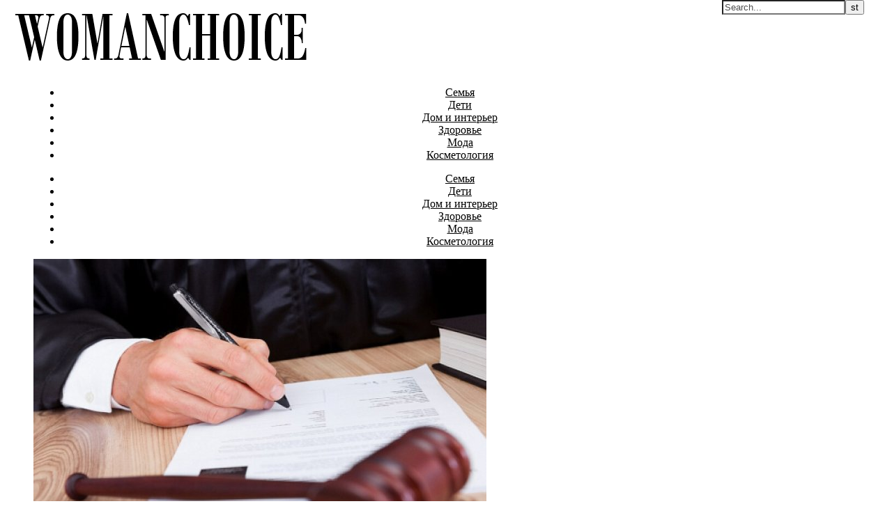

--- FILE ---
content_type: text/html; charset=UTF-8
request_url: https://womanchoice.net/ispolnitelnoe-proizvodstvo-i-vzyskanie-dolga-vypolnenie-resheniya-suda.html
body_size: 13159
content:
<!DOCTYPE html>
<html lang="ru-RU">
<head>
<meta charset="UTF-8">
<meta name="viewport" content="width=device-width, initial-scale=1.0" />
<link rel="profile" href="http://gmpg.org/xfn/11">
<title>Исполнительное производство и взыскание долга (выполнение решения суда) | Портал для женщин WomanChoice.net</title>
<link rel='dns-prefetch' href='//fonts.googleapis.com' />
<link rel='dns-prefetch' href='//s.w.org' />
<link rel='dns-prefetch' href='//cdn.openshareweb.com' />
<link rel='dns-prefetch' href='//cdn.shareaholic.net' />
<link rel='dns-prefetch' href='//www.shareaholic.net' />
<link rel='dns-prefetch' href='//analytics.shareaholic.com' />
<link rel='dns-prefetch' href='//recs.shareaholic.com' />
<link rel='dns-prefetch' href='//partner.shareaholic.com' />
<link rel="alternate" type="application/rss+xml" title="Портал для женщин WomanChoice.net &raquo; Лента" href="https://womanchoice.net/feed" />
<link rel="alternate" type="application/rss+xml" title="Портал для женщин WomanChoice.net &raquo; Лента комментариев" href="https://womanchoice.net/comments/feed" />
<link rel="alternate" type="application/rss+xml" title="Портал для женщин WomanChoice.net &raquo; Лента комментариев к &laquo;Исполнительное производство и взыскание долга (выполнение решения суда)&raquo;" href="https://womanchoice.net/ispolnitelnoe-proizvodstvo-i-vzyskanie-dolga-vypolnenie-resheniya-suda.html/feed" />
<!-- Shareaholic - https://www.shareaholic.com -->
<link rel='preload' href='//cdn.shareaholic.net/assets/pub/shareaholic.js' as='script'/>
<script data-no-minify='1' data-cfasync='false'>
_SHR_SETTINGS = {"endpoints":{"local_recs_url":"https:\/\/womanchoice.net\/wp-admin\/admin-ajax.php?action=shareaholic_permalink_related","ajax_url":"https:\/\/womanchoice.net\/wp-admin\/admin-ajax.php"},"site_id":"a4e431a886b3eb42f8061d0c8bfc255c","url_components":{"year":"2020","monthnum":"11","day":"15","hour":"23","minute":"52","second":"51","post_id":"3425","postname":"ispolnitelnoe-proizvodstvo-i-vzyskanie-dolga-vypolnenie-resheniya-suda","category":"stati"}};
</script>
<script data-no-minify='1' data-cfasync='false' src='//cdn.shareaholic.net/assets/pub/shareaholic.js' data-shr-siteid='a4e431a886b3eb42f8061d0c8bfc255c' async ></script>

<!-- Shareaholic Content Tags -->
<meta name='shareaholic:site_name' content='Портал для женщин WomanChoice.net' />
<meta name='shareaholic:language' content='ru-RU' />
<meta name='shareaholic:url' content='https://womanchoice.net/ispolnitelnoe-proizvodstvo-i-vzyskanie-dolga-vypolnenie-resheniya-suda.html' />
<meta name='shareaholic:keywords' content='cat:Статьи, type:post' />
<meta name='shareaholic:article_published_time' content='2020-11-15T23:52:51+03:00' />
<meta name='shareaholic:article_modified_time' content='2020-11-15T23:52:51+03:00' />
<meta name='shareaholic:shareable_page' content='true' />
<meta name='shareaholic:article_author_name' content='seoledi' />
<meta name='shareaholic:site_id' content='a4e431a886b3eb42f8061d0c8bfc255c' />
<meta name='shareaholic:wp_version' content='9.7.12' />
<meta name='shareaholic:image' content='https://womanchoice.net/wp-content/uploads/rss-photo-1-1-640x443.jpg' />
<!-- Shareaholic Content Tags End -->
		<script type="text/javascript">
			window._wpemojiSettings = {"baseUrl":"https:\/\/s.w.org\/images\/core\/emoji\/12.0.0-1\/72x72\/","ext":".png","svgUrl":"https:\/\/s.w.org\/images\/core\/emoji\/12.0.0-1\/svg\/","svgExt":".svg","source":{"concatemoji":"https:\/\/womanchoice.net\/wp-includes\/js\/wp-emoji-release.min.js?ver=5.2.21"}};
			!function(e,a,t){var n,r,o,i=a.createElement("canvas"),p=i.getContext&&i.getContext("2d");function s(e,t){var a=String.fromCharCode;p.clearRect(0,0,i.width,i.height),p.fillText(a.apply(this,e),0,0);e=i.toDataURL();return p.clearRect(0,0,i.width,i.height),p.fillText(a.apply(this,t),0,0),e===i.toDataURL()}function c(e){var t=a.createElement("script");t.src=e,t.defer=t.type="text/javascript",a.getElementsByTagName("head")[0].appendChild(t)}for(o=Array("flag","emoji"),t.supports={everything:!0,everythingExceptFlag:!0},r=0;r<o.length;r++)t.supports[o[r]]=function(e){if(!p||!p.fillText)return!1;switch(p.textBaseline="top",p.font="600 32px Arial",e){case"flag":return s([55356,56826,55356,56819],[55356,56826,8203,55356,56819])?!1:!s([55356,57332,56128,56423,56128,56418,56128,56421,56128,56430,56128,56423,56128,56447],[55356,57332,8203,56128,56423,8203,56128,56418,8203,56128,56421,8203,56128,56430,8203,56128,56423,8203,56128,56447]);case"emoji":return!s([55357,56424,55356,57342,8205,55358,56605,8205,55357,56424,55356,57340],[55357,56424,55356,57342,8203,55358,56605,8203,55357,56424,55356,57340])}return!1}(o[r]),t.supports.everything=t.supports.everything&&t.supports[o[r]],"flag"!==o[r]&&(t.supports.everythingExceptFlag=t.supports.everythingExceptFlag&&t.supports[o[r]]);t.supports.everythingExceptFlag=t.supports.everythingExceptFlag&&!t.supports.flag,t.DOMReady=!1,t.readyCallback=function(){t.DOMReady=!0},t.supports.everything||(n=function(){t.readyCallback()},a.addEventListener?(a.addEventListener("DOMContentLoaded",n,!1),e.addEventListener("load",n,!1)):(e.attachEvent("onload",n),a.attachEvent("onreadystatechange",function(){"complete"===a.readyState&&t.readyCallback()})),(n=t.source||{}).concatemoji?c(n.concatemoji):n.wpemoji&&n.twemoji&&(c(n.twemoji),c(n.wpemoji)))}(window,document,window._wpemojiSettings);
		</script>
		<style type="text/css">
img.wp-smiley,
img.emoji {
	display: inline !important;
	border: none !important;
	box-shadow: none !important;
	height: 1em !important;
	width: 1em !important;
	margin: 0 .07em !important;
	vertical-align: -0.1em !important;
	background: none !important;
	padding: 0 !important;
}
</style>
	<link rel='stylesheet' id='wp-block-library-css'  href='https://womanchoice.net/wp-includes/css/dist/block-library/style.min.css?ver=5.2.21' type='text/css' media='all' />
<link rel='stylesheet' id='toc-screen-css'  href='https://womanchoice.net/wp-content/plugins/table-of-contents-plus/screen.min.css?ver=1509' type='text/css' media='all' />
<link rel='stylesheet' id='savona-style-css'  href='https://womanchoice.net/wp-content/themes/savona/style.css?ver=5.2.21' type='text/css' media='all' />
<link rel='stylesheet' id='savona-lite-style-css'  href='https://womanchoice.net/wp-content/themes/savona-lite/style.css?ver=1.0.0' type='text/css' media='all' />
<link rel='stylesheet' id='fontawesome-css'  href='https://womanchoice.net/wp-content/themes/savona/assets/css/font-awesome.css?ver=5.2.21' type='text/css' media='all' />
<link rel='stylesheet' id='fontello-css'  href='https://womanchoice.net/wp-content/themes/savona/assets/css/fontello.css?ver=5.2.21' type='text/css' media='all' />
<link rel='stylesheet' id='slick-css'  href='https://womanchoice.net/wp-content/themes/savona/assets/css/slick.css?ver=5.2.21' type='text/css' media='all' />
<link rel='stylesheet' id='scrollbar-css'  href='https://womanchoice.net/wp-content/themes/savona/assets/css/perfect-scrollbar.css?ver=5.2.21' type='text/css' media='all' />
<link rel='stylesheet' id='savona-woocommerce-css'  href='https://womanchoice.net/wp-content/themes/savona/assets/css/woocommerce.css?ver=5.2.21' type='text/css' media='all' />
<link rel='stylesheet' id='savona-responsive-css'  href='https://womanchoice.net/wp-content/themes/savona/assets/css/responsive.css?ver=5.2.21' type='text/css' media='all' />
<link rel='stylesheet' id='savona-playfair-font-css'  href='//fonts.googleapis.com/css?family=Playfair+Display%3A400%2C700&#038;ver=1.0.0' type='text/css' media='all' />
<link rel='stylesheet' id='savona-opensans-font-css'  href='//fonts.googleapis.com/css?family=Open+Sans%3A400italic%2C400%2C600italic%2C600%2C700italic%2C700&#038;ver=1.0.0' type='text/css' media='all' />
<script type='text/javascript' src='https://womanchoice.net/wp-includes/js/jquery/jquery.js?ver=1.12.4-wp'></script>
<script type='text/javascript' src='https://womanchoice.net/wp-includes/js/jquery/jquery-migrate.min.js?ver=1.4.1'></script>
<link rel='https://api.w.org/' href='https://womanchoice.net/wp-json/' />
<link rel="EditURI" type="application/rsd+xml" title="RSD" href="https://womanchoice.net/xmlrpc.php?rsd" />
<link rel="wlwmanifest" type="application/wlwmanifest+xml" href="https://womanchoice.net/wp-includes/wlwmanifest.xml" /> 
<link rel='prev' title='Праздничные торты для большой компании' href='https://womanchoice.net/prazdnichnye-torty-dlya-bolshoj-kompanii.html' />
<link rel='next' title='Уход за волосами' href='https://womanchoice.net/uxod-za-volosami.html' />
<meta name="generator" content="WordPress 5.2.21" />
<link rel="canonical" href="https://womanchoice.net/ispolnitelnoe-proizvodstvo-i-vzyskanie-dolga-vypolnenie-resheniya-suda.html" />
<link rel='shortlink' href='https://womanchoice.net/?p=3425' />
<link rel="alternate" type="application/json+oembed" href="https://womanchoice.net/wp-json/oembed/1.0/embed?url=https%3A%2F%2Fwomanchoice.net%2Fispolnitelnoe-proizvodstvo-i-vzyskanie-dolga-vypolnenie-resheniya-suda.html" />
<link rel="alternate" type="text/xml+oembed" href="https://womanchoice.net/wp-json/oembed/1.0/embed?url=https%3A%2F%2Fwomanchoice.net%2Fispolnitelnoe-proizvodstvo-i-vzyskanie-dolga-vypolnenie-resheniya-suda.html&#038;format=xml" />
<meta name="yandex-verification" content="1b042d3186957278" />
<meta name="google-site-verification" content="KVHYZIHQvDijFeHhoSCQ_f30ADnrmJX8BStquawUX4E" />
<meta name="abc668e714ea7a9dd7144abf3d6b83d5" content="">
<!-- Google tag (gtag.js) -->
<script async src="https://www.googletagmanager.com/gtag/js?id=G-ZXJHF6W6BX"></script>
<script>
  window.dataLayer = window.dataLayer || [];
  function gtag(){dataLayer.push(arguments);}
  gtag('js', new Date());

  gtag('config', 'G-ZXJHF6W6BX');
</script>
<!-- platinum seo pack 1.3.8 -->
<meta name="robots" content="index,follow,noodp,noydir" />
<meta name="description" content="Юридическая безграмотность в гражданском законодательстве или отсутствие свободного" />
<link rel="canonical" href="https://womanchoice.net/ispolnitelnoe-proizvodstvo-i-vzyskanie-dolga-vypolnenie-resheniya-suda.html" />
<!-- /platinum one seo pack -->
<link rel="pingback" href="https://womanchoice.net/xmlrpc.php">
<style id="savona_dynamic_css">body {background-color: #ffffff;}#top-bar {background-color: #000000;}#top-bar a {color: #ffffff;}#top-bar a:hover,#top-bar li.current-menu-item > a,#top-bar li.current-menu-ancestor > a,#top-bar .sub-menu li.current-menu-item > a,#top-bar .sub-menu li.current-menu-ancestor> a {color: #dddddd;}#top-menu .sub-menu,#top-menu .sub-menu a {background-color: #000000;border-color: rgba(255,255,255, 0.05);}.header-logo a,.site-description {color: #111;}.entry-header {background-color: #ffffff;}#featured-links h4 {background-color: rgba(255,255,255, 0.85);color: #000000;}#main-nav a,#main-nav i,#main-nav #s {color: #000000;}.main-nav-sidebar span,.sidebar-alt-close-btn span {background-color: #000000;}#main-nav a:hover,#main-nav i:hover,#main-nav li.current-menu-item > a,#main-nav li.current-menu-ancestor > a,#main-nav .sub-menu li.current-menu-item > a,#main-nav .sub-menu li.current-menu-ancestor> a {color: #ef377a;}.main-nav-sidebar:hover span {background-color: #ef377a;}#main-menu .sub-menu,#main-menu .sub-menu a {background-color: #ffffff;border-color: rgba(0,0,0, 0.05);}#main-nav #s {background-color: #ffffff;}#main-nav #s::-webkit-input-placeholder { /* Chrome/Opera/Safari */color: rgba(0,0,0, 0.7);}#main-nav #s::-moz-placeholder { /* Firefox 19+ */color: rgba(0,0,0, 0.7);}#main-nav #s:-ms-input-placeholder { /* IE 10+ */color: rgba(0,0,0, 0.7);}#main-nav #s:-moz-placeholder { /* Firefox 18- */color: rgba(0,0,0, 0.7);}/* Background */.sidebar-alt,#featured-links,.main-content,#featured-slider,#page-content select,#page-content input,#page-content textarea {background-color: #ffffff;}/* Text */#page-content,#page-content select,#page-content input,#page-content textarea,#page-content .post-author a,#page-content .savona-widget a,#page-content .comment-author {color: #464646;}/* Title */#page-content h1 a,#page-content h1,#page-content h2,#page-content h3,#page-content h4,#page-content h5,#page-content h6,.post-content > p:first-child:first-letter,#page-content .author-description h4 a,#page-content .related-posts h4 a,#page-content .blog-pagination .previous-page a,#page-content .blog-pagination .next-page a,blockquote,#page-content .post-share a {color: #030303;}#page-content h1 a:hover {color: rgba(3,3,3, 0.75);}/* Meta */#page-content .post-date,#page-content .post-comments,#page-content .post-author,#page-content .related-post-date,#page-content .comment-meta a,#page-content .author-share a,#page-content .post-tags a,#page-content .tagcloud a,.widget_categories li,.widget_archive li,.ahse-subscribe-box p,.rpwwt-post-author,.rpwwt-post-categories,.rpwwt-post-date,.rpwwt-post-comments-number {color: #a1a1a1;}#page-content input::-webkit-input-placeholder { /* Chrome/Opera/Safari */color: #a1a1a1;}#page-content input::-moz-placeholder { /* Firefox 19+ */color: #a1a1a1;}#page-content input:-ms-input-placeholder { /* IE 10+ */color: #a1a1a1;}#page-content input:-moz-placeholder { /* Firefox 18- */color: #a1a1a1;}/* Accent */#page-content a,.post-categories {color: #ef377a;}.ps-container > .ps-scrollbar-y-rail > .ps-scrollbar-y {background: #ef377a;}#page-content a:hover {color: rgba(239,55,122, 0.8);}blockquote {border-color: #ef377a;}/* Selection */::-moz-selection {color: #ffffff;background: #ef377a;}::selection {color: #ffffff;background: #ef377a;}/* Border */#page-content .post-footer,#page-content .author-description,#page-content .related-posts,#page-content .entry-comments,#page-content .savona-widget li,#page-content #wp-calendar,#page-content #wp-calendar caption,#page-content #wp-calendar tbody td,#page-content .widget_nav_menu li a,#page-content .tagcloud a,#page-content select,#page-content input,#page-content textarea,.widget-title h2:before,.widget-title h2:after,.post-tags a,.gallery-caption,.wp-caption-text,table tr,table th,table td,pre {border-color: #e8e8e8;}hr {background-color: #e8e8e8;}/* Buttons */.widget_search i,.widget_search #searchsubmit,.single-navigation i,#page-content .submit,#page-content .blog-pagination.numeric a,#page-content .blog-pagination.load-more a,#page-content .savona-subscribe-box input[type="submit"],#page-content .widget_wysija input[type="submit"],#page-content .post-password-form input[type="submit"],#page-content .wpcf7 [type="submit"] {color: #ffffff;background-color: #333333;}.single-navigation i:hover,#page-content .submit:hover,#page-content .blog-pagination.numeric a:hover,#page-content .blog-pagination.numeric span,#page-content .blog-pagination.load-more a:hover,#page-content .savona-subscribe-box input[type="submit"]:hover,#page-content .widget_wysija input[type="submit"]:hover,#page-content .post-password-form input[type="submit"]:hover,#page-content .wpcf7 [type="submit"]:hover {color: #ffffff;background-color: #ef377a;}/* Image Overlay */.image-overlay,#infscr-loading,#page-content h4.image-overlay {color: #ffffff;background-color: rgba(73,73,73, 0.3);}.image-overlay a,.post-slider .prev-arrow,.post-slider .next-arrow,#page-content .image-overlay a,#featured-slider .slick-arrow,#featured-slider .slider-dots {color: #ffffff;}.slide-caption {background: rgba(255,255,255, 0.95);}#featured-slider .slick-active {background: #ffffff;}#page-footer,#page-footer select,#page-footer input,#page-footer textarea {background-color: #f6f6f6;color: #333333;}#page-footer,#page-footer a,#page-footer select,#page-footer input,#page-footer textarea {color: #333333;}#page-footer #s::-webkit-input-placeholder { /* Chrome/Opera/Safari */color: #333333;}#page-footer #s::-moz-placeholder { /* Firefox 19+ */color: #333333;}#page-footer #s:-ms-input-placeholder { /* IE 10+ */color: #333333;}#page-footer #s:-moz-placeholder { /* Firefox 18- */color: #333333;}/* Title */#page-footer h1,#page-footer h2,#page-footer h3,#page-footer h4,#page-footer h5,#page-footer h6 {color: #111111;}#page-footer a:hover {color: #ef377a;}/* Border */#page-footer a,#page-footer .savona-widget li,#page-footer #wp-calendar,#page-footer #wp-calendar caption,#page-footer #wp-calendar tbody td,#page-footer .widget_nav_menu li a,#page-footer select,#page-footer input,#page-footer textarea,#page-footer .widget-title h2:before,#page-footer .widget-title h2:after,.footer-widgets {border-color: #e0dbdb;}#page-footer hr {background-color: #e0dbdb;}.savona-preloader-wrap {background-color: #333333;}.boxed-wrapper {max-width: 1160px;}.sidebar-alt {width: 380px;left: -380px; padding: 85px 35px 0px;}.sidebar-left,.sidebar-right {width: 347px;}[data-layout*="rsidebar"] .main-container,[data-layout*="lsidebar"] .main-container {width: calc(100% - 347px);width: -webkit-calc(100% - 347px);}[data-layout*="lrsidebar"] .main-container {width: calc(100% - 694px);width: -webkit-calc(100% - 694px);}[data-layout*="fullwidth"] .main-container {width: 100%;}#top-bar > div,#main-nav > div,#featured-slider.boxed-wrapper,#featured-links,.main-content,.page-footer-inner {padding-left: 40px;padding-right: 40px;}#top-menu {float: left;}.top-bar-socials {float: right;}.entry-header {background-image:url();}.logo-img {max-width: 1000px;}#main-nav {text-align: center;}.main-nav-sidebar {position: absolute;top: 0px;left: 40px;z-index: 1;}.main-nav-icons {position: absolute;top: 0px;right: 40px;z-index: 2;}#featured-slider.boxed-wrapper {padding-top: 41px;}#featured-links .featured-link {margin-right: 30px;}#featured-links .featured-link:last-of-type {margin-right: 0;}#featured-links .featured-link {width: calc( (100% - -30px) / 0);width: -webkit-calc( (100% - -30px) / 0);}.blog-grid > li {margin-bottom: 30px;}[data-layout*="col2"] .blog-grid > li,[data-layout*="col3"] .blog-grid > li,[data-layout*="col4"] .blog-grid > li {display: inline-block;vertical-align: top;margin-right: 37px;}[data-layout*="col2"] .blog-grid > li:nth-of-type(2n+2),[data-layout*="col3"] .blog-grid > li:nth-of-type(3n+3),[data-layout*="col4"] .blog-grid > li:nth-of-type(4n+4) {margin-right: 0;}[data-layout*="col1"] .blog-grid > li {width: 100%;}[data-layout*="col2"] .blog-grid > li {width: calc((100% - 37px ) /2);width: -webkit-calc((100% - 37px ) /2);}[data-layout*="col3"] .blog-grid > li {width: calc((100% - 2 * 37px ) /3);width: -webkit-calc((100% - 2 * 37px ) /3);}[data-layout*="col4"] .blog-grid > li {width: calc((100% - 3 * 37px ) /4);width: -webkit-calc((100% - 3 * 37px ) /4);}[data-layout*="rsidebar"] .sidebar-right {padding-left: 37px;}[data-layout*="lsidebar"] .sidebar-left {padding-right: 37px;}[data-layout*="lrsidebar"] .sidebar-right {padding-left: 37px;}[data-layout*="lrsidebar"] .sidebar-left {padding-right: 37px;}.post-content > p:first-child:first-letter { /* MOD */float: left;margin: 0px 12px 0 0;font-size: 80px;line-height: 65px;text-align: center;}@-moz-document url-prefix() {.post-content > p:first-child:first-letter {margin-top: 10px !important;}}.footer-widgets > .savona-widget {width: 30%;margin-right: 5%;}.footer-widgets > .savona-widget:nth-child(3n+3) {margin-right: 0;}.footer-widgets > .savona-widget:nth-child(3n+4) {clear: both;}.copyright-info {float: right;}.footer-socials {float: left;}.woocommerce div.product .stock,.woocommerce div.product p.price,.woocommerce div.product span.price,.woocommerce ul.products li.product .price,.woocommerce-Reviews .woocommerce-review__author,.woocommerce form .form-row .required,.woocommerce form .form-row.woocommerce-invalid label,.woocommerce #page-content div.product .woocommerce-tabs ul.tabs li a {color: #464646;}.woocommerce a.remove:hover {color: #464646 !important;}.woocommerce a.remove,.woocommerce .product_meta,#page-content .woocommerce-breadcrumb,#page-content .woocommerce-review-link,#page-content .woocommerce-breadcrumb a,#page-content .woocommerce-MyAccount-navigation-link a,.woocommerce .woocommerce-info:before,.woocommerce #page-content .woocommerce-result-count,.woocommerce-page #page-content .woocommerce-result-count,.woocommerce-Reviews .woocommerce-review__published-date,.woocommerce .product_list_widget .quantity,.woocommerce .widget_products .amount,.woocommerce .widget_price_filter .price_slider_amount,.woocommerce .widget_recently_viewed_products .amount,.woocommerce .widget_top_rated_products .amount,.woocommerce .widget_recent_reviews .reviewer {color: #a1a1a1;}.woocommerce a.remove {color: #a1a1a1 !important;}p.demo_store,.woocommerce-store-notice,.woocommerce span.onsale { background-color: #ef377a;}.woocommerce .star-rating::before,.woocommerce .star-rating span::before,.woocommerce #page-content ul.products li.product .button,#page-content .woocommerce ul.products li.product .button,#page-content .woocommerce-MyAccount-navigation-link.is-active a,#page-content .woocommerce-MyAccount-navigation-link a:hover { color: #ef377a;}.woocommerce form.login,.woocommerce form.register,.woocommerce-account fieldset,.woocommerce form.checkout_coupon,.woocommerce .woocommerce-info,.woocommerce .woocommerce-error,.woocommerce .woocommerce-message,.woocommerce .widget_shopping_cart .total,.woocommerce.widget_shopping_cart .total,.woocommerce-Reviews .comment_container,.woocommerce-cart #payment ul.payment_methods,#add_payment_method #payment ul.payment_methods,.woocommerce-checkout #payment ul.payment_methods,.woocommerce div.product .woocommerce-tabs ul.tabs::before,.woocommerce div.product .woocommerce-tabs ul.tabs::after,.woocommerce div.product .woocommerce-tabs ul.tabs li,.woocommerce .woocommerce-MyAccount-navigation-link,.select2-container--default .select2-selection--single {border-color: #e8e8e8;}.woocommerce-cart #payment,#add_payment_method #payment,.woocommerce-checkout #payment,.woocommerce .woocommerce-info,.woocommerce .woocommerce-error,.woocommerce .woocommerce-message,.woocommerce div.product .woocommerce-tabs ul.tabs li {background-color: rgba(232,232,232, 0.3);}.woocommerce-cart #payment div.payment_box::before,#add_payment_method #payment div.payment_box::before,.woocommerce-checkout #payment div.payment_box::before {border-color: rgba(232,232,232, 0.5);}.woocommerce-cart #payment div.payment_box,#add_payment_method #payment div.payment_box,.woocommerce-checkout #payment div.payment_box {background-color: rgba(232,232,232, 0.5);}#page-content .woocommerce input.button,#page-content .woocommerce a.button,#page-content .woocommerce a.button.alt,#page-content .woocommerce button.button.alt,#page-content .woocommerce input.button.alt,#page-content .woocommerce #respond input#submit.alt,.woocommerce #page-content .widget_product_search input[type="submit"],.woocommerce #page-content .woocommerce-message .button,.woocommerce #page-content a.button.alt,.woocommerce #page-content button.button.alt,.woocommerce #page-content #respond input#submit,.woocommerce #page-content .widget_price_filter .button,.woocommerce #page-content .woocommerce-message .button,.woocommerce-page #page-content .woocommerce-message .button,.woocommerce #page-content nav.woocommerce-pagination ul li a,.woocommerce #page-content nav.woocommerce-pagination ul li span {color: #ffffff;background-color: #333333;}#page-content .woocommerce input.button:hover,#page-content .woocommerce a.button:hover,#page-content .woocommerce a.button.alt:hover,#page-content .woocommerce button.button.alt:hover,#page-content .woocommerce input.button.alt:hover,#page-content .woocommerce #respond input#submit.alt:hover,.woocommerce #page-content .woocommerce-message .button:hover,.woocommerce #page-content a.button.alt:hover,.woocommerce #page-content button.button.alt:hover,.woocommerce #page-content #respond input#submit:hover,.woocommerce #page-content .widget_price_filter .button:hover,.woocommerce #page-content .woocommerce-message .button:hover,.woocommerce-page #page-content .woocommerce-message .button:hover,.woocommerce #page-content nav.woocommerce-pagination ul li a:hover,.woocommerce #page-content nav.woocommerce-pagination ul li span.current {color: #ffffff;background-color: #ef377a;}.woocommerce #page-content nav.woocommerce-pagination ul li a.prev,.woocommerce #page-content nav.woocommerce-pagination ul li a.next {color: #333333;}.woocommerce #page-content nav.woocommerce-pagination ul li a.prev:hover,.woocommerce #page-content nav.woocommerce-pagination ul li a.next:hover {color: #ef377a;}.woocommerce #page-content nav.woocommerce-pagination ul li a.prev:after,.woocommerce #page-content nav.woocommerce-pagination ul li a.next:after {color: #ffffff;}.woocommerce #page-content nav.woocommerce-pagination ul li a.prev:hover:after,.woocommerce #page-content nav.woocommerce-pagination ul li a.next:hover:after {color: #ffffff;}.cssload-cube{background-color:#ffffff;width:9px;height:9px;position:absolute;margin:auto;animation:cssload-cubemove 2s infinite ease-in-out;-o-animation:cssload-cubemove 2s infinite ease-in-out;-ms-animation:cssload-cubemove 2s infinite ease-in-out;-webkit-animation:cssload-cubemove 2s infinite ease-in-out;-moz-animation:cssload-cubemove 2s infinite ease-in-out}.cssload-cube1{left:13px;top:0;animation-delay:.1s;-o-animation-delay:.1s;-ms-animation-delay:.1s;-webkit-animation-delay:.1s;-moz-animation-delay:.1s}.cssload-cube2{left:25px;top:0;animation-delay:.2s;-o-animation-delay:.2s;-ms-animation-delay:.2s;-webkit-animation-delay:.2s;-moz-animation-delay:.2s}.cssload-cube3{left:38px;top:0;animation-delay:.3s;-o-animation-delay:.3s;-ms-animation-delay:.3s;-webkit-animation-delay:.3s;-moz-animation-delay:.3s}.cssload-cube4{left:0;top:13px;animation-delay:.1s;-o-animation-delay:.1s;-ms-animation-delay:.1s;-webkit-animation-delay:.1s;-moz-animation-delay:.1s}.cssload-cube5{left:13px;top:13px;animation-delay:.2s;-o-animation-delay:.2s;-ms-animation-delay:.2s;-webkit-animation-delay:.2s;-moz-animation-delay:.2s}.cssload-cube6{left:25px;top:13px;animation-delay:.3s;-o-animation-delay:.3s;-ms-animation-delay:.3s;-webkit-animation-delay:.3s;-moz-animation-delay:.3s}.cssload-cube7{left:38px;top:13px;animation-delay:.4s;-o-animation-delay:.4s;-ms-animation-delay:.4s;-webkit-animation-delay:.4s;-moz-animation-delay:.4s}.cssload-cube8{left:0;top:25px;animation-delay:.2s;-o-animation-delay:.2s;-ms-animation-delay:.2s;-webkit-animation-delay:.2s;-moz-animation-delay:.2s}.cssload-cube9{left:13px;top:25px;animation-delay:.3s;-o-animation-delay:.3s;-ms-animation-delay:.3s;-webkit-animation-delay:.3s;-moz-animation-delay:.3s}.cssload-cube10{left:25px;top:25px;animation-delay:.4s;-o-animation-delay:.4s;-ms-animation-delay:.4s;-webkit-animation-delay:.4s;-moz-animation-delay:.4s}.cssload-cube11{left:38px;top:25px;animation-delay:.5s;-o-animation-delay:.5s;-ms-animation-delay:.5s;-webkit-animation-delay:.5s;-moz-animation-delay:.5s}.cssload-cube12{left:0;top:38px;animation-delay:.3s;-o-animation-delay:.3s;-ms-animation-delay:.3s;-webkit-animation-delay:.3s;-moz-animation-delay:.3s}.cssload-cube13{left:13px;top:38px;animation-delay:.4s;-o-animation-delay:.4s;-ms-animation-delay:.4s;-webkit-animation-delay:.4s;-moz-animation-delay:.4s}.cssload-cube14{left:25px;top:38px;animation-delay:.5s;-o-animation-delay:.5s;-ms-animation-delay:.5s;-webkit-animation-delay:.5s;-moz-animation-delay:.5s}.cssload-cube15{left:38px;top:38px;animation-delay:.6s;-o-animation-delay:.6s;-ms-animation-delay:.6s;-webkit-animation-delay:.6s;-moz-animation-delay:.6s}.cssload-spinner{margin:auto;width:49px;height:49px;position:relative}@keyframes cssload-cubemove{35%{transform:scale(0.005)}50%{transform:scale(1.7)}65%{transform:scale(0.005)}}@-o-keyframes cssload-cubemove{35%{-o-transform:scale(0.005)}50%{-o-transform:scale(1.7)}65%{-o-transform:scale(0.005)}}@-ms-keyframes cssload-cubemove{35%{-ms-transform:scale(0.005)}50%{-ms-transform:scale(1.7)}65%{-ms-transform:scale(0.005)}}@-webkit-keyframes cssload-cubemove{35%{-webkit-transform:scale(0.005)}50%{-webkit-transform:scale(1.7)}65%{-webkit-transform:scale(0.005)}}@-moz-keyframes cssload-cubemove{35%{-moz-transform:scale(0.005)}50%{-moz-transform:scale(1.7)}65%{-moz-transform:scale(0.005)}}</style>		<style type="text/css" id="wp-custom-css">
			.home .related-posts {
	display: none;
}		</style>
			
	<!-- Yandex.Metrika counter --> <script type="text/javascript" > (function(m,e,t,r,i,k,a){m[i]=m[i]||function(){(m[i].a=m[i].a||[]).push(arguments)}; m[i].l=1*new Date();k=e.createElement(t),a=e.getElementsByTagName(t)[0],k.async=1,k.src=r,a.parentNode.insertBefore(k,a)}) (window, document, "script", "https://mc.yandex.ru/metrika/tag.js", "ym"); ym(26117952, "init", { clickmap:true, trackLinks:true, accurateTrackBounce:true, webvisor:true }); </script> <noscript><div><img src="https://mc.yandex.ru/watch/26117952" style="position:absolute; left:-9999px;" alt="" /></div></noscript> <!-- /Yandex.Metrika counter -->
	
	<meta name="yandex-verification" content="70ad1818f612fe7a" />
	</head>

<body class="post-template-default single single-post postid-3425 single-format-standard wp-custom-logo">

	<!-- Preloader -->
	
	<!-- Page Wrapper -->
	<div id="page-wrap">

		<!-- Boxed Wrapper -->
		<div id="page-header" >

			
			
			
			<div class="entry-header">
		<div class="cv-outer">
		<div class="cv-inner">
			<div class="header-logo">
				
					
				<a href="https://womanchoice.net/" title="Портал для женщин WomanChoice.net" class="logo-img">
					<img src="https://womanchoice.net/wp-content/uploads/cropped-womanchoicelogo.png" alt="Портал для женщин WomanChoice.net">
				</a>
				
				
								<br>
				<p class="site-description"></p>
								
			</div>
		</div>
		</div>
	</div><div id="main-nav" class="clear-fix" data-fixed="1">

	<div >	
		
		<!-- Alt Sidebar Icon -->
		

		<!-- Icons -->
		<div class="main-nav-icons">
			
						<div class="main-nav-search">
				<i class="fa fa-search"></i>
				<i class="fa fa-times"></i>
				<form role="search" method="get" id="searchform" class="clear-fix" action="https://womanchoice.net/"><input type="search" name="s" id="s" placeholder="Search..." data-placeholder="Type &amp; hit enter..." value="" /><i class="fa fa-search"></i><input type="submit" id="searchsubmit" value="st" /></form>			</div>
					</div>


		<!-- Menu -->
		<span class="mobile-menu-btn">
			<i class="fa fa-chevron-down"></i>
		</span>

		<nav class="main-menu-container"><ul id="main-menu" class=""><li id="menu-item-2449" class="menu-item menu-item-type-taxonomy menu-item-object-category menu-item-2449"><a href="https://womanchoice.net/family">Семья</a></li>
<li id="menu-item-2448" class="menu-item menu-item-type-taxonomy menu-item-object-category menu-item-2448"><a href="https://womanchoice.net/deti">Дети</a></li>
<li id="menu-item-2450" class="menu-item menu-item-type-taxonomy menu-item-object-category menu-item-2450"><a href="https://womanchoice.net/dom">Дом и интерьер</a></li>
<li id="menu-item-852" class="menu-item menu-item-type-taxonomy menu-item-object-category menu-item-852"><a href="https://womanchoice.net/zdorovye-zhenshini">Здоровье</a></li>
<li id="menu-item-848" class="menu-item menu-item-type-taxonomy menu-item-object-category menu-item-848"><a href="https://womanchoice.net/modnye-tendencii">Мода</a></li>
<li id="menu-item-851" class="menu-item menu-item-type-taxonomy menu-item-object-category menu-item-851"><a href="https://womanchoice.net/cosmetology">Косметология</a></li>
</ul></nav><nav class="mobile-menu-container"><ul id="mobile-menu" class=""><li class="menu-item menu-item-type-taxonomy menu-item-object-category menu-item-2449"><a href="https://womanchoice.net/family">Семья</a></li>
<li class="menu-item menu-item-type-taxonomy menu-item-object-category menu-item-2448"><a href="https://womanchoice.net/deti">Дети</a></li>
<li class="menu-item menu-item-type-taxonomy menu-item-object-category menu-item-2450"><a href="https://womanchoice.net/dom">Дом и интерьер</a></li>
<li class="menu-item menu-item-type-taxonomy menu-item-object-category menu-item-852"><a href="https://womanchoice.net/zdorovye-zhenshini">Здоровье</a></li>
<li class="menu-item menu-item-type-taxonomy menu-item-object-category menu-item-848"><a href="https://womanchoice.net/modnye-tendencii">Мода</a></li>
<li class="menu-item menu-item-type-taxonomy menu-item-object-category menu-item-851"><a href="https://womanchoice.net/cosmetology">Косметология</a></li>
</ul></nav>
	</div>

</div><!-- #main-nav -->
		</div><!-- .boxed-wrapper -->

		<!-- Page Content -->
		<div id="page-content">

			

<!-- Page Content -->
<div class="main-content clear-fix boxed-wrapper" data-layout="col1-rsidebar" data-sidebar-sticky="1">


	
	<!-- Main Container -->
	<div class="main-container">

		<article id="post-3425" class="post-3425 post type-post status-publish format-standard has-post-thumbnail hentry category-stati">

	

	<div class="post-media">
		<img width="650" height="450" src="https://womanchoice.net/wp-content/uploads/rss-photo-1-1.jpg" class="attachment-savona-full-thumbnail size-savona-full-thumbnail wp-post-image" alt="" srcset="https://womanchoice.net/wp-content/uploads/rss-photo-1-1.jpg 650w, https://womanchoice.net/wp-content/uploads/rss-photo-1-1-640x443.jpg 640w" sizes="(max-width: 650px) 100vw, 650px" />	</div>

	<header class="post-header">

		<div class="post-categories"><a href="https://womanchoice.net/stati" rel="category tag">Статьи</a> </div>
		<h1 class="post-title">Исполнительное производство и взыскание долга (выполнение решения суда)</h1>
		
		<div class="post-meta clear-fix">
						<span class="post-date">15.11.2020</span>
					</div>
		
	</header>

	<div class="post-content">

		<div style='display:none;' class='shareaholic-canvas' data-app='share_buttons' data-title='Исполнительное производство и взыскание долга (выполнение решения суда)' data-link='https://womanchoice.net/ispolnitelnoe-proizvodstvo-i-vzyskanie-dolga-vypolnenie-resheniya-suda.html' data-app-id-name='post_above_content'></div><p>Юридическая безграмотность в гражданском законодательстве или отсутствие свободного времени для нанесения визитов в различные инстанции – еще не конец. Нужно обратиться к специалисту, который полностью возьмет на себя хлопоты по изучению и благополучному разрешению вашей проблемы, например адвокату по гражданским делам.</p>
<p>Самостоятельное (на свое усмотрение) заключение сделок, невыполнение обязательств, причинение материального или морального вреда однажды приводят к необходимости обратиться за квалифицированной помощью. Ее способен оказать адвокат <a href="https://vsude.com.ua/ispolnitelnoe-proizvodstvo/">https://vsude.com.ua/ispolnitelnoe-proizvodstvo/</a>.</p>
<p><img src="https://womanchoice.net/wp-content/uploads/sostavlenie-kassatsii-2.jpg" alt="" width="650" height="450" class="aligncenter size-full wp-image-3426" srcset="https://womanchoice.net/wp-content/uploads/sostavlenie-kassatsii-2.jpg 650w, https://womanchoice.net/wp-content/uploads/sostavlenie-kassatsii-2-640x443.jpg 640w" sizes="(max-width: 650px) 100vw, 650px" /></p>
<p>Самые запутанные гражданские дела адвокат может решить с максимальной выгодой для доверителя.</p>
<p>Основные направления деятельности: бракоразводные процессы споры с банками и другими финансовыми учреждениями наследственные отношения споры со страховыми кампаниями дела особого производства вопросы по регистрации (оформлению) права собственности и/или других прав на объекты недвижимого имущества. взыскание долгов и возмещение вреда защита прав потребителей защита (оспаривание) авторского и смежных прав, интеллектуальной собственности защита нематериальных благ.</p>
<p>Предоставляемые услуги адвоката по гражданским делам: правовой анализ и оценка представленных документов и ситуации в целом предоставление устных и письменных консультаций составление документов гражданско-правовой направленности:- договоров (купля-продажа, пожизненное содержание, дарение, рента, аренда, подряд и другие)- исков, писем, ходатайств юридическое сопровождение сделок (от правовой экспертизы проекта договора до его заключения)ведение переговоров от имени стороны-доверителя оценка перспективы и последствий судебного разбирательства представительство во вне- досудебных право отношениях участие в судебных заседаниях обжалование судебных решений для максимального достижения цели клиента расчет и обоснование сумм ущерба, обязательных платежей и сборов другие</p>
<p>Хороший адвокат по гражданским делам:- проявляет максимальную лояльность к клиенту и придерживается достаточно жесткой позиции по отношению к оппонентам при разрешении спора- не идет на уступки, не заключает мировых соглашений, если видит, что может принести гораздо большую выгоду доверителю- ищет индивидуальный финансовый подход к каждому обратившемуся, чтобы клиент мог получить адекватную помощь независимо от его материального положения- прислушивается к мнению и пожеланиям клиента при разрешении конфликтных ситуаций, например при ситуации с турагентством.</p>
<div style="clear:both; margin-top:0em; margin-bottom:1em;"><a href="https://womanchoice.net/zapolnite-kartu-empatii-etapy-dizajn-myshleniya.html" target="_self" class="ua0a13db118565952587914ca8c40f112"><!-- INLINE RELATED POSTS 1/3 //--><style> .ua0a13db118565952587914ca8c40f112 { padding:0px; margin: 0; padding-top:1em!important; padding-bottom:1em!important; width:100%; display: block; font-weight:bold; background-color:#eaeaea; border:0!important; border-left:4px solid #C0392B!important; text-decoration:none; } .ua0a13db118565952587914ca8c40f112:active, .ua0a13db118565952587914ca8c40f112:hover { opacity: 1; transition: opacity 250ms; webkit-transition: opacity 250ms; text-decoration:none; } .ua0a13db118565952587914ca8c40f112 { transition: background-color 250ms; webkit-transition: background-color 250ms; opacity: 1; transition: opacity 250ms; webkit-transition: opacity 250ms; } .ua0a13db118565952587914ca8c40f112 .ctaText { font-weight:bold; color:inherit; text-decoration:none; font-size: 16px; } .ua0a13db118565952587914ca8c40f112 .postTitle { color:#000000; text-decoration: underline!important; font-size: 16px; } .ua0a13db118565952587914ca8c40f112:hover .postTitle { text-decoration: underline!important; } </style><div style="padding-left:1em; padding-right:1em;"><span class="ctaText">Читай еще!</span>&nbsp; <span class="postTitle">Заполните карту эмпатии. Этапы дизайн-мышления</span></div></a></div><p><img src="https://womanchoice.net/wp-content/uploads/rss-photo-1-1.jpg" alt="" width="650" height="450" class="aligncenter size-medium wp-image-3427" srcset="https://womanchoice.net/wp-content/uploads/rss-photo-1-1.jpg 650w, https://womanchoice.net/wp-content/uploads/rss-photo-1-1-640x443.jpg 640w" sizes="(max-width: 650px) 100vw, 650px" /></p>
<p>Корректно и грамотно составленный юридический документ, выработка правильной тактики защиты, верное определение подсудности и качества собранных доказательств – залог успеха в любом деле.</p>
<p>Привлечение к гражданским спорам высококвалифицированного адвоката – экономия времени, финансовых средств и здоровья.</p>
<p>Репутация адвоката по гражданским делам – главная ценность, которой он дорожит. Все усилия кампании направлены на создание и поддержание безупречной репутации, как основного инструмента по привлечению клиентов.</p>
<div style='display:none;' class='shareaholic-canvas' data-app='share_buttons' data-title='Исполнительное производство и взыскание долга (выполнение решения суда)' data-link='https://womanchoice.net/ispolnitelnoe-proizvodstvo-i-vzyskanie-dolga-vypolnenie-resheniya-suda.html' data-app-id-name='post_below_content'></div><div style='display:none;' class='shareaholic-canvas' data-app='recommendations' data-title='Исполнительное производство и взыскание долга (выполнение решения суда)' data-link='https://womanchoice.net/ispolnitelnoe-proizvodstvo-i-vzyskanie-dolga-vypolnenie-resheniya-suda.html' data-app-id-name='post_below_content'></div>	</div>

	<footer class="post-footer">

		
		
		
	</footer>


</article><div class="comments-area" id="comments">	<div id="respond" class="comment-respond">
		<h3 id="reply-title" class="comment-reply-title">Добавить комментарий <small><a rel="nofollow" id="cancel-comment-reply-link" href="/ispolnitelnoe-proizvodstvo-i-vzyskanie-dolga-vypolnenie-resheniya-suda.html#respond" style="display:none;">Отменить ответ</a></small></h3>			<form action="https://womanchoice.net/wp-comments-post.php" method="post" id="commentform" class="comment-form" novalidate>
				<p class="comment-notes"><span id="email-notes">Ваш e-mail не будет опубликован.</span> Обязательные поля помечены <span class="required">*</span></p><p class="comment-form-author"><label for="author">Имя <span class="required">*</span></label> <input id="author" name="author" type="text" value="" size="30" maxlength="245" required='required' /></p>
<p class="comment-form-email"><label for="email">E-mail <span class="required">*</span></label> <input id="email" name="email" type="email" value="" size="30" maxlength="100" aria-describedby="email-notes" required='required' /></p>
<p class="comment-form-url"><label for="url">Сайт</label> <input id="url" name="url" type="url" value="" size="30" maxlength="200" /></p>
<p class="comment-form-comment"><label for="comment">Комментарий</label> <textarea id="comment" name="comment" cols="45" rows="8" maxlength="65525" required="required"></textarea></p><p class="form-submit"><input name="submit" type="submit" id="submit" class="submit" value="Отправить комментарий" /> <input type='hidden' name='comment_post_ID' value='3425' id='comment_post_ID' />
<input type='hidden' name='comment_parent' id='comment_parent' value='0' />
</p>			</form>
			</div><!-- #respond -->
	</div>
	</div><!-- .main-container -->


	
<div class="sidebar-right-wrap">
	<aside class="sidebar-right">
		<div id="recent-posts-2" class="savona-widget widget_recent_entries"><div class="widget-title"><h2>Новые статьи</h2></div>			<ul>
								
				<li class="sovona-recent-image-box">
					<div class="sovona-small-image-box" style="background-image: url('https://womanchoice.net/wp-content/uploads/IMG_01-794.jpg');">
					</div>
					<span>Янв 18, 2026</span>
					<a href="https://womanchoice.net/pomolvochnoe-kolco-simvol-namerenij-i-predvestnik-svadby.html">Помолвочное кольцо: символ намерений и предвестник свадьбы</a>
				</li>
								
				<li class="sovona-recent-image-box">
					<div class="sovona-small-image-box" style="background-image: url('https://womanchoice.net/wp-content/uploads/IMG_01-793.jpg');">
					</div>
					<span>Янв 15, 2026</span>
					<a href="https://womanchoice.net/epilyaciya-i-muzhskoj-komfort.html">Эпиляция и мужской комфорт</a>
				</li>
								
				<li class="sovona-recent-image-box">
					<div class="sovona-small-image-box" style="background-image: url('https://womanchoice.net/wp-content/uploads/IMG_01-792.jpg');">
					</div>
					<span>Янв 15, 2026</span>
					<a href="https://womanchoice.net/diagnostika-plastikovyx-okon-vyyavlyaet-skrytye-defekty-dlya-dolgogo-komforta.html">Диагностика пластиковых окон выявляет скрытые дефекты для долгого комфорта</a>
				</li>
								
				<li class="sovona-recent-image-box">
					<div class="sovona-small-image-box" style="background-image: url('https://womanchoice.net/wp-content/uploads/IMG_01-791.jpg');">
					</div>
					<span>Янв 13, 2026</span>
					<a href="https://womanchoice.net/anatomiya-smety-fasadnogo-ostekleniya.html">Анатомия сметы фасадного остекления</a>
				</li>
								
				<li class="sovona-recent-image-box">
					<div class="sovona-small-image-box" style="background-image: url('https://womanchoice.net/wp-content/uploads/IMG_01-790.jpg');">
					</div>
					<span>Янв 10, 2026</span>
					<a href="https://womanchoice.net/basketbolnye-shorty-svoboda-dvizhenij-i-komfort-v-kazhdom-epizode.html">Баскетбольные шорты — свобода движений и комфорт в каждом эпизоде</a>
				</li>
							</ul>
			 
			</div><div id="categories-2" class="savona-widget widget_categories"><div class="widget-title"><h2>Рубрики</h2></div>		<ul>
				<li class="cat-item cat-item-2"><a href="https://womanchoice.net/aksessuary" title="Модные аксессуары способны преобразить любую женщину. Наденьте серьги, броши или бусы, и вы будете блистать в новом образе.">Аксессуары для женщин</a>
</li>
	<li class="cat-item cat-item-12"><a href="https://womanchoice.net/ginekologia">Гинекология</a>
</li>
	<li class="cat-item cat-item-26"><a href="https://womanchoice.net/deti">Дети</a>
</li>
	<li class="cat-item cat-item-11"><a href="https://womanchoice.net/dieta">Диеты</a>
</li>
	<li class="cat-item cat-item-27"><a href="https://womanchoice.net/dom">Дом и интерьер</a>
</li>
	<li class="cat-item cat-item-8"><a href="https://womanchoice.net/zhenskie-pricheski" title="В этом разделе мы рассмотрим самые модные и стильные прически и укладки для женщин, а также - различные варианты стрижек на короткие, средние и длинные волосы.">Женские прически</a>
</li>
	<li class="cat-item cat-item-3"><a href="https://womanchoice.net/zdorovye-zhenshini" title="Женщина может быть красивой и привлекательной, только если она здорова. Правильное питание, отсутствие вредных привычек и здоровая репродуктивная система - залог долголетия и красоты.">Женское здоровье</a>
</li>
	<li class="cat-item cat-item-4"><a href="https://womanchoice.net/zvezdnye-lica" title="Все об актерах, актрисах, певцах и звездах шоу-бизнеса. Интересные факты, новости и сенсации.">Звездные лица</a>
</li>
	<li class="cat-item cat-item-28"><a href="https://womanchoice.net/interesno">Интересно</a>
</li>
	<li class="cat-item cat-item-13"><a href="https://womanchoice.net/kak-pohudet">Как быстро похудеть</a>
</li>
	<li class="cat-item cat-item-22"><a href="https://womanchoice.net/pohudenie">Как похудеть</a>
</li>
	<li class="cat-item cat-item-6"><a href="https://womanchoice.net/cosmetology">Косметология</a>
</li>
	<li class="cat-item cat-item-10"><a href="https://womanchoice.net/magia">Магия</a>
</li>
	<li class="cat-item cat-item-5"><a href="https://womanchoice.net/makijazh">Макияж</a>
</li>
	<li class="cat-item cat-item-7"><a href="https://womanchoice.net/manikjur">Маникюр</a>
</li>
	<li class="cat-item cat-item-15"><a href="https://womanchoice.net/modnye-tendencii">Мода</a>
</li>
	<li class="cat-item cat-item-17"><a href="https://womanchoice.net/obuv">Обувь</a>
</li>
	<li class="cat-item cat-item-16"><a href="https://womanchoice.net/plastika">Пластическая хирургия</a>
</li>
	<li class="cat-item cat-item-9"><a href="https://womanchoice.net/podarki">Подарки</a>
</li>
	<li class="cat-item cat-item-18"><a href="https://womanchoice.net/svadba">Свадьба</a>
</li>
	<li class="cat-item cat-item-19"><a href="https://womanchoice.net/seks">Секс</a>
</li>
	<li class="cat-item cat-item-25"><a href="https://womanchoice.net/family">Семья</a>
</li>
	<li class="cat-item cat-item-24"><a href="https://womanchoice.net/stati">Статьи</a>
</li>
	<li class="cat-item cat-item-14"><a href="https://womanchoice.net/uhod-za-rukami">Уход за руками</a>
</li>
	<li class="cat-item cat-item-1"><a href="https://womanchoice.net/uhod-za-telom">Уход за телом</a>
</li>
		</ul>
			</div>	</aside>
</div>
</div><!-- #page-content -->

		</div><!-- #page-content -->

		<!-- Page Footer -->
		<footer id="page-footer" class="clear-fix">
			
			<!-- Scroll Top Button -->
			<span class="scrolltop">
				<i class="fa fa fa-angle-up"></i>
			</span>

			<div class="page-footer-inner ">

			<!-- Footer Widgets -->
			
			<div class="footer-copyright">
				<div class="copyright-info">
								</div>
				
				

			</div>

			</div><!-- .boxed-wrapper -->

		</footer><!-- #page-footer -->

	</div><!-- #page-wrap -->

<script type='text/javascript'>
/* <![CDATA[ */
var tocplus = {"smooth_scroll":"1"};
/* ]]> */
</script>
<script type='text/javascript' src='https://womanchoice.net/wp-content/plugins/table-of-contents-plus/front.min.js?ver=1509'></script>
<script type='text/javascript' src='https://womanchoice.net/wp-content/themes/savona/assets/js/custom-plugins.js?ver=5.2.21'></script>
<script type='text/javascript' src='https://womanchoice.net/wp-content/themes/savona/assets/js/custom-scripts.js?ver=5.2.21'></script>
<script type='text/javascript' src='https://womanchoice.net/wp-includes/js/comment-reply.min.js?ver=5.2.21'></script>
<script type='text/javascript' src='https://womanchoice.net/wp-includes/js/wp-embed.min.js?ver=5.2.21'></script>

</body>
</html>